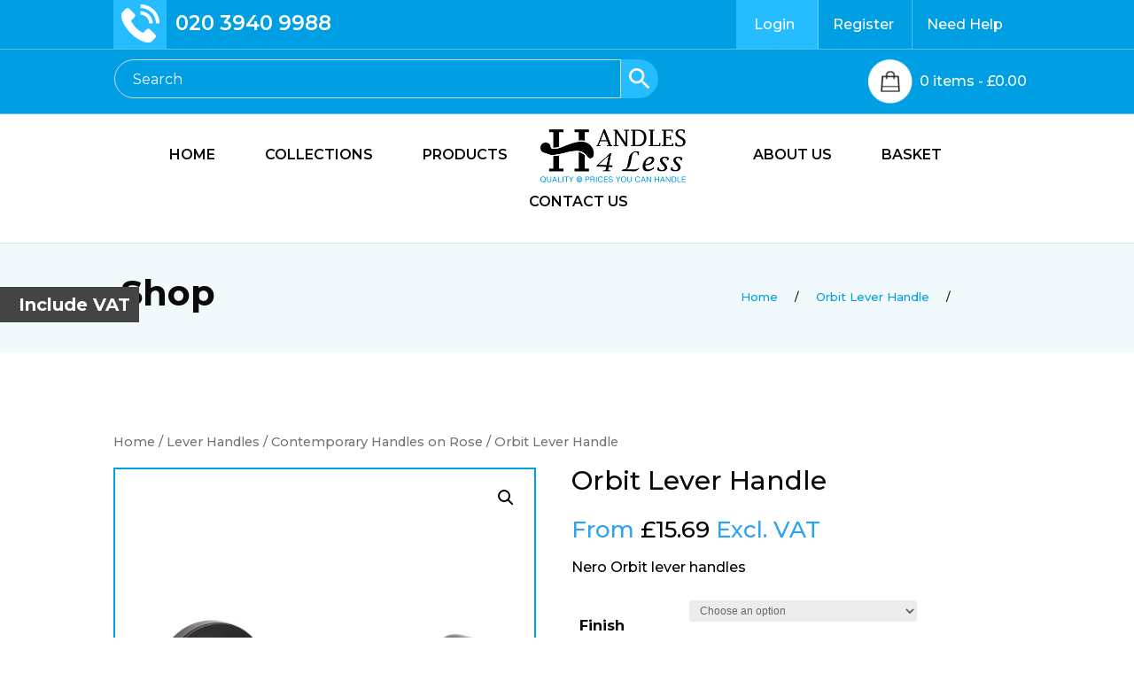

--- FILE ---
content_type: text/css
request_url: https://handles4less.com/wp-content/cache/wpfc-minified/jz8r6p6w/hcttt.css
body_size: 813
content:
#wcvat-toggle {
padding: 10px;
position: fixed;
top: 45%;
z-index: 100;
color: #fff;
background-color: #444;
display: inline-block;
font-style: normal;
font-weight: 300;
line-height: 1;
text-align: right;
width: auto;
left: 0;
font-size: 1.25rem;
font-weight: 700;
font-family: inherit;
}
#wcvat-toggle:before {
content: "";
background-image: url([data-uri]);
margin-right: 0.2em;
padding-left: 0.1em;
background-size: 0.1em 0.1em;
background-position: center center;
background-repeat: no-repeat;
transition: all 0.15s ease-in;
}
#wcvat-toggle.on {
background: rgba(255, 0, 0, 0.75);
}
#wcvat-toggle.on:hover {
background: rgba(255, 0, 0, 0.95);
}
#wcvat-toggle.on:before {
background-image: url("data:image/svg+xml,%3Csvg aria-hidden='true' focusable='false' data-prefix='fas' data-icon='check' role='img' xmlns='http://www.w3.org/2000/svg' viewBox='0 0 512 512' class='svg-inline--fa fa-check fa-w-16 fa-2x'%3E%3Cpath fill='%23FFF' d='M173.898 439.404l-166.4-166.4c-9.997-9.997-9.997-26.206 0-36.204l36.203-36.204c9.997-9.998 26.207-9.998 36.204 0L192 312.69 432.095 72.596c9.997-9.997 26.207-9.997 36.204 0l36.203 36.204c9.997 9.997 9.997 26.206 0 36.204l-294.4 294.401c-9.998 9.997-26.207 9.997-36.204-.001z'%3E%3C/path%3E%3C/svg%3E");
padding-left: 1em;
background-size: 1em 1em;
transition: all 0.25s ease-out;
}
#wcvat-toggle span {
padding-left: 5px;
}
.cart_totals .total,
.cart_totals .tax-rate,
.cart_totals .order-total,
.cart_totals .tax-total {
display: none;
} #wcvat-toggle.wcvat-toggle-widget {
position: relative;
opacity: 1;
top: initial;
z-index: initial;
width: 100%;
text-align: center;
-webkit-font-smoothing: antialiased;
-moz-osx-font-smoothing: grayscale;
text-decoration: none;
}